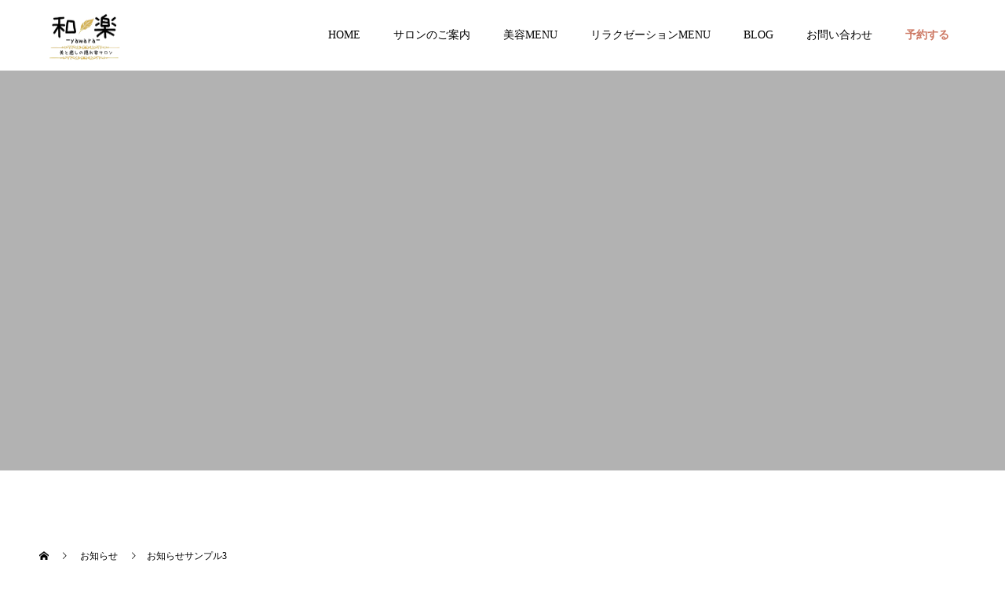

--- FILE ---
content_type: text/html; charset=UTF-8
request_url: https://yawara2018.com/archives/news/sample-news3
body_size: 9900
content:
<!doctype html>
<html lang="ja"
	prefix="og: https://ogp.me/ns#"  prefix="og: http://ogp.me/ns#">
<head>
<meta charset="UTF-8">
<meta name="viewport" content="width=device-width, initial-scale=1">
<meta name="description" content="サンプルテキストサンプルテキスト。">
<title>お知らせサンプル3 | 和楽 -yawara- </title>

		<!-- All in One SEO 4.1.1.2 -->
		<link rel="canonical" href="https://yawara2018.com/archives/news/sample-news3" />
		<meta property="og:site_name" content="和楽 -yawara-　 | 美と癒しの隠れ家サロン" />
		<meta property="og:type" content="article" />
		<meta property="og:title" content="お知らせサンプル3 | 和楽 -yawara- " />
		<meta property="og:url" content="https://yawara2018.com/archives/news/sample-news3" />
		<meta property="article:published_time" content="2020-11-29T05:08:27Z" />
		<meta property="article:modified_time" content="2020-11-29T05:08:27Z" />
		<meta name="twitter:card" content="summary" />
		<meta name="twitter:domain" content="yawara2018.com" />
		<meta name="twitter:title" content="お知らせサンプル3 | 和楽 -yawara- " />
		<script type="application/ld+json" class="aioseo-schema">
			{"@context":"https:\/\/schema.org","@graph":[{"@type":"WebSite","@id":"https:\/\/yawara2018.com\/#website","url":"https:\/\/yawara2018.com\/","name":"\u548c\u697d -yawara-\u3000","description":"\u7f8e\u3068\u7652\u3057\u306e\u96a0\u308c\u5bb6\u30b5\u30ed\u30f3","publisher":{"@id":"https:\/\/yawara2018.com\/#person"}},{"@type":"Person","@id":"https:\/\/yawara2018.com\/#person","name":"yawara","image":{"@type":"ImageObject","@id":"https:\/\/yawara2018.com\/archives\/news\/sample-news3#personImage","url":"https:\/\/secure.gravatar.com\/avatar\/9ebfde2f683bf8502ac03b468df59fe8354046841b4df99628bb1f22e87cb631?s=96&d=mm&r=g","width":"96","height":"96","caption":"yawara"},"sameAs":["https:\/\/www.instagram.com\/yawara5516\/"]},{"@type":"BreadcrumbList","@id":"https:\/\/yawara2018.com\/archives\/news\/sample-news3#breadcrumblist","itemListElement":[{"@type":"ListItem","@id":"https:\/\/yawara2018.com\/#listItem","position":"1","item":{"@id":"https:\/\/yawara2018.com\/#item","name":"\u30db\u30fc\u30e0","description":"\u7f8e\u3068\u7652\u3057\u306e\u96a0\u308c\u5bb6\u30b5\u30ed\u30f3","url":"https:\/\/yawara2018.com\/"},"nextItem":"https:\/\/yawara2018.com\/archives\/news\/sample-news3#listItem"},{"@type":"ListItem","@id":"https:\/\/yawara2018.com\/archives\/news\/sample-news3#listItem","position":"2","item":{"@id":"https:\/\/yawara2018.com\/archives\/news\/sample-news3#item","name":"\u304a\u77e5\u3089\u305b\u30b5\u30f3\u30d7\u30eb3","url":"https:\/\/yawara2018.com\/archives\/news\/sample-news3"},"previousItem":"https:\/\/yawara2018.com\/#listItem"}]},{"@type":"Person","@id":"https:\/\/yawara2018.com\/archives\/author\/yawara#author","url":"https:\/\/yawara2018.com\/archives\/author\/yawara","name":"yawara","image":{"@type":"ImageObject","@id":"https:\/\/yawara2018.com\/archives\/news\/sample-news3#authorImage","url":"https:\/\/secure.gravatar.com\/avatar\/9ebfde2f683bf8502ac03b468df59fe8354046841b4df99628bb1f22e87cb631?s=96&d=mm&r=g","width":"96","height":"96","caption":"yawara"},"sameAs":["https:\/\/www.instagram.com\/yawara5516\/"]},{"@type":"WebPage","@id":"https:\/\/yawara2018.com\/archives\/news\/sample-news3#webpage","url":"https:\/\/yawara2018.com\/archives\/news\/sample-news3","name":"\u304a\u77e5\u3089\u305b\u30b5\u30f3\u30d7\u30eb3 | \u548c\u697d -yawara-","inLanguage":"ja","isPartOf":{"@id":"https:\/\/yawara2018.com\/#website"},"breadcrumb":{"@id":"https:\/\/yawara2018.com\/archives\/news\/sample-news3#breadcrumblist"},"author":"https:\/\/yawara2018.com\/archives\/news\/sample-news3#author","creator":"https:\/\/yawara2018.com\/archives\/news\/sample-news3#author","datePublished":"2020-11-29T05:08:27+09:00","dateModified":"2020-11-29T05:08:27+09:00"}]}
		</script>
		<!-- All in One SEO -->

<link rel="alternate" type="application/rss+xml" title="和楽 -yawara-　 &raquo; フィード" href="https://yawara2018.com/feed" />
<link rel="alternate" type="application/rss+xml" title="和楽 -yawara-　 &raquo; コメントフィード" href="https://yawara2018.com/comments/feed" />
<link rel="alternate" title="oEmbed (JSON)" type="application/json+oembed" href="https://yawara2018.com/wp-json/oembed/1.0/embed?url=https%3A%2F%2Fyawara2018.com%2Farchives%2Fnews%2Fsample-news3" />
<link rel="alternate" title="oEmbed (XML)" type="text/xml+oembed" href="https://yawara2018.com/wp-json/oembed/1.0/embed?url=https%3A%2F%2Fyawara2018.com%2Farchives%2Fnews%2Fsample-news3&#038;format=xml" />
<style id='wp-img-auto-sizes-contain-inline-css' type='text/css'>
img:is([sizes=auto i],[sizes^="auto," i]){contain-intrinsic-size:3000px 1500px}
/*# sourceURL=wp-img-auto-sizes-contain-inline-css */
</style>
<style id='wp-emoji-styles-inline-css' type='text/css'>

	img.wp-smiley, img.emoji {
		display: inline !important;
		border: none !important;
		box-shadow: none !important;
		height: 1em !important;
		width: 1em !important;
		margin: 0 0.07em !important;
		vertical-align: -0.1em !important;
		background: none !important;
		padding: 0 !important;
	}
/*# sourceURL=wp-emoji-styles-inline-css */
</style>
<style id='wp-block-library-inline-css' type='text/css'>
:root{--wp-block-synced-color:#7a00df;--wp-block-synced-color--rgb:122,0,223;--wp-bound-block-color:var(--wp-block-synced-color);--wp-editor-canvas-background:#ddd;--wp-admin-theme-color:#007cba;--wp-admin-theme-color--rgb:0,124,186;--wp-admin-theme-color-darker-10:#006ba1;--wp-admin-theme-color-darker-10--rgb:0,107,160.5;--wp-admin-theme-color-darker-20:#005a87;--wp-admin-theme-color-darker-20--rgb:0,90,135;--wp-admin-border-width-focus:2px}@media (min-resolution:192dpi){:root{--wp-admin-border-width-focus:1.5px}}.wp-element-button{cursor:pointer}:root .has-very-light-gray-background-color{background-color:#eee}:root .has-very-dark-gray-background-color{background-color:#313131}:root .has-very-light-gray-color{color:#eee}:root .has-very-dark-gray-color{color:#313131}:root .has-vivid-green-cyan-to-vivid-cyan-blue-gradient-background{background:linear-gradient(135deg,#00d084,#0693e3)}:root .has-purple-crush-gradient-background{background:linear-gradient(135deg,#34e2e4,#4721fb 50%,#ab1dfe)}:root .has-hazy-dawn-gradient-background{background:linear-gradient(135deg,#faaca8,#dad0ec)}:root .has-subdued-olive-gradient-background{background:linear-gradient(135deg,#fafae1,#67a671)}:root .has-atomic-cream-gradient-background{background:linear-gradient(135deg,#fdd79a,#004a59)}:root .has-nightshade-gradient-background{background:linear-gradient(135deg,#330968,#31cdcf)}:root .has-midnight-gradient-background{background:linear-gradient(135deg,#020381,#2874fc)}:root{--wp--preset--font-size--normal:16px;--wp--preset--font-size--huge:42px}.has-regular-font-size{font-size:1em}.has-larger-font-size{font-size:2.625em}.has-normal-font-size{font-size:var(--wp--preset--font-size--normal)}.has-huge-font-size{font-size:var(--wp--preset--font-size--huge)}.has-text-align-center{text-align:center}.has-text-align-left{text-align:left}.has-text-align-right{text-align:right}.has-fit-text{white-space:nowrap!important}#end-resizable-editor-section{display:none}.aligncenter{clear:both}.items-justified-left{justify-content:flex-start}.items-justified-center{justify-content:center}.items-justified-right{justify-content:flex-end}.items-justified-space-between{justify-content:space-between}.screen-reader-text{border:0;clip-path:inset(50%);height:1px;margin:-1px;overflow:hidden;padding:0;position:absolute;width:1px;word-wrap:normal!important}.screen-reader-text:focus{background-color:#ddd;clip-path:none;color:#444;display:block;font-size:1em;height:auto;left:5px;line-height:normal;padding:15px 23px 14px;text-decoration:none;top:5px;width:auto;z-index:100000}html :where(.has-border-color){border-style:solid}html :where([style*=border-top-color]){border-top-style:solid}html :where([style*=border-right-color]){border-right-style:solid}html :where([style*=border-bottom-color]){border-bottom-style:solid}html :where([style*=border-left-color]){border-left-style:solid}html :where([style*=border-width]){border-style:solid}html :where([style*=border-top-width]){border-top-style:solid}html :where([style*=border-right-width]){border-right-style:solid}html :where([style*=border-bottom-width]){border-bottom-style:solid}html :where([style*=border-left-width]){border-left-style:solid}html :where(img[class*=wp-image-]){height:auto;max-width:100%}:where(figure){margin:0 0 1em}html :where(.is-position-sticky){--wp-admin--admin-bar--position-offset:var(--wp-admin--admin-bar--height,0px)}@media screen and (max-width:600px){html :where(.is-position-sticky){--wp-admin--admin-bar--position-offset:0px}}

/*# sourceURL=wp-block-library-inline-css */
</style><style id='global-styles-inline-css' type='text/css'>
:root{--wp--preset--aspect-ratio--square: 1;--wp--preset--aspect-ratio--4-3: 4/3;--wp--preset--aspect-ratio--3-4: 3/4;--wp--preset--aspect-ratio--3-2: 3/2;--wp--preset--aspect-ratio--2-3: 2/3;--wp--preset--aspect-ratio--16-9: 16/9;--wp--preset--aspect-ratio--9-16: 9/16;--wp--preset--color--black: #000000;--wp--preset--color--cyan-bluish-gray: #abb8c3;--wp--preset--color--white: #ffffff;--wp--preset--color--pale-pink: #f78da7;--wp--preset--color--vivid-red: #cf2e2e;--wp--preset--color--luminous-vivid-orange: #ff6900;--wp--preset--color--luminous-vivid-amber: #fcb900;--wp--preset--color--light-green-cyan: #7bdcb5;--wp--preset--color--vivid-green-cyan: #00d084;--wp--preset--color--pale-cyan-blue: #8ed1fc;--wp--preset--color--vivid-cyan-blue: #0693e3;--wp--preset--color--vivid-purple: #9b51e0;--wp--preset--gradient--vivid-cyan-blue-to-vivid-purple: linear-gradient(135deg,rgb(6,147,227) 0%,rgb(155,81,224) 100%);--wp--preset--gradient--light-green-cyan-to-vivid-green-cyan: linear-gradient(135deg,rgb(122,220,180) 0%,rgb(0,208,130) 100%);--wp--preset--gradient--luminous-vivid-amber-to-luminous-vivid-orange: linear-gradient(135deg,rgb(252,185,0) 0%,rgb(255,105,0) 100%);--wp--preset--gradient--luminous-vivid-orange-to-vivid-red: linear-gradient(135deg,rgb(255,105,0) 0%,rgb(207,46,46) 100%);--wp--preset--gradient--very-light-gray-to-cyan-bluish-gray: linear-gradient(135deg,rgb(238,238,238) 0%,rgb(169,184,195) 100%);--wp--preset--gradient--cool-to-warm-spectrum: linear-gradient(135deg,rgb(74,234,220) 0%,rgb(151,120,209) 20%,rgb(207,42,186) 40%,rgb(238,44,130) 60%,rgb(251,105,98) 80%,rgb(254,248,76) 100%);--wp--preset--gradient--blush-light-purple: linear-gradient(135deg,rgb(255,206,236) 0%,rgb(152,150,240) 100%);--wp--preset--gradient--blush-bordeaux: linear-gradient(135deg,rgb(254,205,165) 0%,rgb(254,45,45) 50%,rgb(107,0,62) 100%);--wp--preset--gradient--luminous-dusk: linear-gradient(135deg,rgb(255,203,112) 0%,rgb(199,81,192) 50%,rgb(65,88,208) 100%);--wp--preset--gradient--pale-ocean: linear-gradient(135deg,rgb(255,245,203) 0%,rgb(182,227,212) 50%,rgb(51,167,181) 100%);--wp--preset--gradient--electric-grass: linear-gradient(135deg,rgb(202,248,128) 0%,rgb(113,206,126) 100%);--wp--preset--gradient--midnight: linear-gradient(135deg,rgb(2,3,129) 0%,rgb(40,116,252) 100%);--wp--preset--font-size--small: 13px;--wp--preset--font-size--medium: 20px;--wp--preset--font-size--large: 36px;--wp--preset--font-size--x-large: 42px;--wp--preset--spacing--20: 0.44rem;--wp--preset--spacing--30: 0.67rem;--wp--preset--spacing--40: 1rem;--wp--preset--spacing--50: 1.5rem;--wp--preset--spacing--60: 2.25rem;--wp--preset--spacing--70: 3.38rem;--wp--preset--spacing--80: 5.06rem;--wp--preset--shadow--natural: 6px 6px 9px rgba(0, 0, 0, 0.2);--wp--preset--shadow--deep: 12px 12px 50px rgba(0, 0, 0, 0.4);--wp--preset--shadow--sharp: 6px 6px 0px rgba(0, 0, 0, 0.2);--wp--preset--shadow--outlined: 6px 6px 0px -3px rgb(255, 255, 255), 6px 6px rgb(0, 0, 0);--wp--preset--shadow--crisp: 6px 6px 0px rgb(0, 0, 0);}:where(.is-layout-flex){gap: 0.5em;}:where(.is-layout-grid){gap: 0.5em;}body .is-layout-flex{display: flex;}.is-layout-flex{flex-wrap: wrap;align-items: center;}.is-layout-flex > :is(*, div){margin: 0;}body .is-layout-grid{display: grid;}.is-layout-grid > :is(*, div){margin: 0;}:where(.wp-block-columns.is-layout-flex){gap: 2em;}:where(.wp-block-columns.is-layout-grid){gap: 2em;}:where(.wp-block-post-template.is-layout-flex){gap: 1.25em;}:where(.wp-block-post-template.is-layout-grid){gap: 1.25em;}.has-black-color{color: var(--wp--preset--color--black) !important;}.has-cyan-bluish-gray-color{color: var(--wp--preset--color--cyan-bluish-gray) !important;}.has-white-color{color: var(--wp--preset--color--white) !important;}.has-pale-pink-color{color: var(--wp--preset--color--pale-pink) !important;}.has-vivid-red-color{color: var(--wp--preset--color--vivid-red) !important;}.has-luminous-vivid-orange-color{color: var(--wp--preset--color--luminous-vivid-orange) !important;}.has-luminous-vivid-amber-color{color: var(--wp--preset--color--luminous-vivid-amber) !important;}.has-light-green-cyan-color{color: var(--wp--preset--color--light-green-cyan) !important;}.has-vivid-green-cyan-color{color: var(--wp--preset--color--vivid-green-cyan) !important;}.has-pale-cyan-blue-color{color: var(--wp--preset--color--pale-cyan-blue) !important;}.has-vivid-cyan-blue-color{color: var(--wp--preset--color--vivid-cyan-blue) !important;}.has-vivid-purple-color{color: var(--wp--preset--color--vivid-purple) !important;}.has-black-background-color{background-color: var(--wp--preset--color--black) !important;}.has-cyan-bluish-gray-background-color{background-color: var(--wp--preset--color--cyan-bluish-gray) !important;}.has-white-background-color{background-color: var(--wp--preset--color--white) !important;}.has-pale-pink-background-color{background-color: var(--wp--preset--color--pale-pink) !important;}.has-vivid-red-background-color{background-color: var(--wp--preset--color--vivid-red) !important;}.has-luminous-vivid-orange-background-color{background-color: var(--wp--preset--color--luminous-vivid-orange) !important;}.has-luminous-vivid-amber-background-color{background-color: var(--wp--preset--color--luminous-vivid-amber) !important;}.has-light-green-cyan-background-color{background-color: var(--wp--preset--color--light-green-cyan) !important;}.has-vivid-green-cyan-background-color{background-color: var(--wp--preset--color--vivid-green-cyan) !important;}.has-pale-cyan-blue-background-color{background-color: var(--wp--preset--color--pale-cyan-blue) !important;}.has-vivid-cyan-blue-background-color{background-color: var(--wp--preset--color--vivid-cyan-blue) !important;}.has-vivid-purple-background-color{background-color: var(--wp--preset--color--vivid-purple) !important;}.has-black-border-color{border-color: var(--wp--preset--color--black) !important;}.has-cyan-bluish-gray-border-color{border-color: var(--wp--preset--color--cyan-bluish-gray) !important;}.has-white-border-color{border-color: var(--wp--preset--color--white) !important;}.has-pale-pink-border-color{border-color: var(--wp--preset--color--pale-pink) !important;}.has-vivid-red-border-color{border-color: var(--wp--preset--color--vivid-red) !important;}.has-luminous-vivid-orange-border-color{border-color: var(--wp--preset--color--luminous-vivid-orange) !important;}.has-luminous-vivid-amber-border-color{border-color: var(--wp--preset--color--luminous-vivid-amber) !important;}.has-light-green-cyan-border-color{border-color: var(--wp--preset--color--light-green-cyan) !important;}.has-vivid-green-cyan-border-color{border-color: var(--wp--preset--color--vivid-green-cyan) !important;}.has-pale-cyan-blue-border-color{border-color: var(--wp--preset--color--pale-cyan-blue) !important;}.has-vivid-cyan-blue-border-color{border-color: var(--wp--preset--color--vivid-cyan-blue) !important;}.has-vivid-purple-border-color{border-color: var(--wp--preset--color--vivid-purple) !important;}.has-vivid-cyan-blue-to-vivid-purple-gradient-background{background: var(--wp--preset--gradient--vivid-cyan-blue-to-vivid-purple) !important;}.has-light-green-cyan-to-vivid-green-cyan-gradient-background{background: var(--wp--preset--gradient--light-green-cyan-to-vivid-green-cyan) !important;}.has-luminous-vivid-amber-to-luminous-vivid-orange-gradient-background{background: var(--wp--preset--gradient--luminous-vivid-amber-to-luminous-vivid-orange) !important;}.has-luminous-vivid-orange-to-vivid-red-gradient-background{background: var(--wp--preset--gradient--luminous-vivid-orange-to-vivid-red) !important;}.has-very-light-gray-to-cyan-bluish-gray-gradient-background{background: var(--wp--preset--gradient--very-light-gray-to-cyan-bluish-gray) !important;}.has-cool-to-warm-spectrum-gradient-background{background: var(--wp--preset--gradient--cool-to-warm-spectrum) !important;}.has-blush-light-purple-gradient-background{background: var(--wp--preset--gradient--blush-light-purple) !important;}.has-blush-bordeaux-gradient-background{background: var(--wp--preset--gradient--blush-bordeaux) !important;}.has-luminous-dusk-gradient-background{background: var(--wp--preset--gradient--luminous-dusk) !important;}.has-pale-ocean-gradient-background{background: var(--wp--preset--gradient--pale-ocean) !important;}.has-electric-grass-gradient-background{background: var(--wp--preset--gradient--electric-grass) !important;}.has-midnight-gradient-background{background: var(--wp--preset--gradient--midnight) !important;}.has-small-font-size{font-size: var(--wp--preset--font-size--small) !important;}.has-medium-font-size{font-size: var(--wp--preset--font-size--medium) !important;}.has-large-font-size{font-size: var(--wp--preset--font-size--large) !important;}.has-x-large-font-size{font-size: var(--wp--preset--font-size--x-large) !important;}
/*# sourceURL=global-styles-inline-css */
</style>

<style id='classic-theme-styles-inline-css' type='text/css'>
/*! This file is auto-generated */
.wp-block-button__link{color:#fff;background-color:#32373c;border-radius:9999px;box-shadow:none;text-decoration:none;padding:calc(.667em + 2px) calc(1.333em + 2px);font-size:1.125em}.wp-block-file__button{background:#32373c;color:#fff;text-decoration:none}
/*# sourceURL=/wp-includes/css/classic-themes.min.css */
</style>
<link rel='stylesheet' id='switch-style-css' href='https://yawara2018.com/wp-content/themes/switch_tcd063/style.css?ver=1.6.1' type='text/css' media='all' />
<script type="text/javascript" src="https://yawara2018.com/wp-includes/js/jquery/jquery.min.js?ver=3.7.1" id="jquery-core-js"></script>
<script type="text/javascript" src="https://yawara2018.com/wp-includes/js/jquery/jquery-migrate.min.js?ver=3.4.1" id="jquery-migrate-js"></script>
<link rel="https://api.w.org/" href="https://yawara2018.com/wp-json/" /><link rel='shortlink' href='https://yawara2018.com/?p=24' />
<style>
.c-comment__form-submit:hover,.p-cb__item-btn a,.c-pw__btn,.p-readmore__btn,.p-pager span,.p-page-links a,.p-pagetop,.p-widget__title,.p-entry__meta,.p-headline,.p-article06__cat,.p-nav02__item-upper,.p-page-header__title,.p-plan__title,.p-btn{background: #c9998d}.c-pw__btn:hover,.p-cb__item-btn a:hover,.p-pagetop:focus,.p-pagetop:hover,.p-readmore__btn:hover,.p-page-links > span,.p-page-links a:hover,.p-pager a:hover,.p-entry__meta a:hover,.p-article06__cat:hover,.p-interview__cat:hover,.p-nav02__item-upper:hover,.p-btn:hover{background: #c9b1ab}.p-archive-header__title,.p-article01__title a:hover,.p-article01__cat a:hover,.p-article04__title a:hover,.p-faq__cat,.p-faq__list dt:hover,.p-triangle,.p-article06__title a:hover,.p-interview__faq dt,.p-nav02__item-lower:hover .p-nav02__item-title,.p-article07 a:hover,.p-article07__title,.p-block01__title,.p-block01__lower-title,.p-block02__item-title,.p-block03__item-title,.p-block04__title,.p-index-content02__title,.p-article09 a:hover .p-article09__title,.p-index-content06__title,.p-plan-table01__price,.p-plan__catch,.p-plan__notice-title,.p-spec__title{color: #c9b1ab}.p-entry__body a{color: #c9b1ab}body{font-family: "Times New Roman", "游明朝", "Yu Mincho", "游明朝体", "YuMincho", "ヒラギノ明朝 Pro W3", "Hiragino Mincho Pro", "HiraMinProN-W3", "HGS明朝E", "ＭＳ Ｐ明朝", "MS PMincho", serif; font-weight: 500}.c-logo,.p-page-header__title,.p-page-header__desc,.p-archive-header__title,.p-faq__cat,.p-interview__title,.p-footer-link__title,.p-block01__title,.p-block04__title,.p-index-content02__title,.p-headline02__title,.p-index-content01__title,.p-index-content06__title,.p-index-content07__title,.p-index-content09__title,.p-plan__title,.p-plan__catch,.p-header-content__title,.p-spec__title{font-family: "Times New Roman", "游明朝", "Yu Mincho", "游明朝体", "YuMincho", "ヒラギノ明朝 Pro W3", "Hiragino Mincho Pro", "HiraMinProN-W3", "HGS明朝E", "ＭＳ Ｐ明朝", "MS PMincho", serif; font-weight: 500}.p-page-header__title{transition-delay: 3s}.p-hover-effect--type1:hover img{-webkit-transform: scale(1.2);transform: scale(1.2)}.l-header{background: rgba(255, 255, 255, 1.000000)}.l-header--fixed.is-active{background: rgba(255, 255, 255, 1.000000)}.p-menu-btn{color: #000000}.p-global-nav > ul > li > a{color: #000000}.p-global-nav > ul > li > a:hover{color: #cccccc}.p-global-nav .sub-menu a{background: #000000;color: #000000}.p-global-nav .sub-menu a:hover{background: #442606;color: #ffffff}.p-global-nav .menu-item-has-children > a > .p-global-nav__toggle::before{border-color: #000000}.p-footer-link{background-image: url()}.p-footer-link::before{background: rgba(0,0,0, 0.300000)}.p-info{background: #f4f4f4;color: #000000}.p-info__logo{font-size: 25px}.p-footer-nav{background: #ffffff;color: #000000}.p-footer-nav a{color: #000000}.p-footer-nav a:hover{color: #cccccc}.p-copyright{background: #c9b1ab}.p-page-header::before{background: rgba(0, 0, 0, 0.3)}.p-page-header__desc{color: #777777;font-size: 40px}.p-entry__title{font-size: 32px}.p-entry__body{font-size: 16px}@media screen and (max-width: 1199px) {.l-header{background: #ffffff}.l-header--fixed.is-active{background: #ffffff}.p-global-nav{background: rgba(241,235,228, 1)}.p-global-nav > ul > li > a,.p-global-nav > ul > li > a:hover,.p-global-nav a,.p-global-nav a:hover,.p-global-nav .sub-menu a,.p-global-nav .sub-menu a:hover{color: #000000!important}.p-global-nav .menu-item-has-children > a > .sub-menu-toggle::before{border-color: #000000}}@media screen and (max-width: 767px) {.p-page-header__desc{font-size: 18px}.p-entry__title{font-size: 20px}.p-entry__body{font-size: 14px}}.c-load--type1 { border: 3px solid rgba(201, 153, 141, 0.2); border-top-color: #c9998d; }
</style>
<link rel="icon" href="https://yawara2018.com/wp-content/uploads/2021/05/cropped-アイコン-32x32.png" sizes="32x32" />
<link rel="icon" href="https://yawara2018.com/wp-content/uploads/2021/05/cropped-アイコン-192x192.png" sizes="192x192" />
<link rel="apple-touch-icon" href="https://yawara2018.com/wp-content/uploads/2021/05/cropped-アイコン-180x180.png" />
<meta name="msapplication-TileImage" content="https://yawara2018.com/wp-content/uploads/2021/05/cropped-アイコン-270x270.png" />
		<style type="text/css" id="wp-custom-css">
			.p-cb{
	background-color:#f1ebe4;
}


.p-header-content__title--vertical span{
	padding-right:800px;
	text-shadow:1px 2px 5px #bf7f6f;
}


.p-global-nav > ul > li#menu-item-144.menu-item.menu-item-type-custom.menu-item-object-custom.menu-item-144 a{
	color:#cd7863;
	font-weight:700;
}


.p-global-nav > ul > li#menu-item-144.menu-item.menu-item-type-custom.menu-item-object-custom.menu-item-144 a:hover{
	color:#c9b1ab;
}


.p-index-content02__title{
	margin-bottom:30px;
}


.p-index-content02__desc{
	font-size:15px;
}


.p-entry__body .mejs-container{
	margin-top:-180px;
}


p.p-article08__title.p-triangle.p-triangle--no-padding{
	font-size:21px;
	color: #c9998d;
   padding: 5px;
}


.p-article01__content{
	background-color:#ffffff;
}


.p-entry__body img[class*="align"], .p-entry__body img[class*="wp-image-"], .p-entry__body img[class*="attachment-"], .p-entry__body .size-full, .p-entry__body .size-large, .p-entry__body .wp-post-image, .p-entry__body img{
	padding-bottom:120px;
}


ul#menu-mainnav-1.menu{
background-color:#f1ebe4;
	padding:15px;
}











.p-page-header__desc{
margin-top:200px;
}











@media (max-width: 770px){
	
	.p-index-content02__desc{
		font-size:13px;
	}	
	
	
	.p-index-content07__title{
	font-size:17px;
}
	
	
	.p-index-content07__desc{
	font-size:11px;
}
	
	
	.p-entry__body img[class*="align"], .p-entry__body img[class*="wp-image-"], .p-entry__body img[class*="attachment-"], .p-entry__body .size-full, .p-entry__body .size-large, .p-entry__body .wp-post-image, .p-entry__body img{
		padding-bottom:50px;
	}
	
	
	.p-entry__body .mejs-container{
	margin-top:-100px;
}
	
	
	.p-footer-nav{
		display:none;
	}
	
	
.p-info__address{
		font-size:13px;
	}
	

	.p-index-content02__img img{
		display:none;	
	}
	
	
	.p-index-content02__content{
		margin-top:30px;
	}
	
	
	
	
	
	
	
	
	body p{
font-weight:400;
}
	.p-header-content__title--vertical span{
	padding-right:0px;
}
	

	
}



@media (min-width: 770px){
	
.p-entry__body .mejs-container{
	margin-left:43%;
	margin-right:90%;
	
	
}


.p-entry__img img{
	max-height:500px;
	width:auto;
}

.p-interview__img img{
	max-height:500px;
	width:auto;
}
	
	
	
}
	


	
	.admin-bar .l-header
	box-shadow: 0 10px 25px 0 rgba(0, 0, 0, .5);

	
	img.size-medium.wp-image-4778.aligncenter
	padding-bottom:0;
}

		</style>
		</head>
<body data-rsssl=1 class="wp-singular news-template-default single single-news postid-24 wp-theme-switch_tcd063 elementor-default elementor-kit-53">
  <div id="site_loader_overlay">
  <div id="site_loader_animation" class="c-load--type1">
      </div>
</div>
<header id="js-header" class="l-header">
  <div class="l-header__inner l-inner">
    <div class="l-header__logo c-logo c-logo--retina">
    <a href="https://yawara2018.com/">
    <img src="https://yawara2018.com/wp-content/uploads/2021/05/logo.png" alt="和楽 -yawara-　">
  </a>
  </div>
    <button id="js-menu-btn" class="p-menu-btn c-menu-btn"></button>
    <nav id="js-global-nav" class="p-global-nav"><ul id="menu-mainnav" class="menu"><li id="menu-item-64" class="menu-item menu-item-type-custom menu-item-object-custom menu-item-home menu-item-64"><a href="https://yawara2018.com/">HOME<span class="p-global-nav__toggle"></span></a></li>
<li id="menu-item-67" class="menu-item menu-item-type-post_type menu-item-object-page menu-item-67"><a href="https://yawara2018.com/concept">サロンのご案内<span class="p-global-nav__toggle"></span></a></li>
<li id="menu-item-5435" class="menu-item menu-item-type-post_type menu-item-object-page menu-item-5435"><a href="https://yawara2018.com/beauty">美容MENU<span class="p-global-nav__toggle"></span></a></li>
<li id="menu-item-68" class="menu-item menu-item-type-post_type menu-item-object-page menu-item-68"><a href="https://yawara2018.com/relaxation">リラクゼーションMENU<span class="p-global-nav__toggle"></span></a></li>
<li id="menu-item-4959" class="menu-item menu-item-type-custom menu-item-object-custom menu-item-4959"><a href="https://yawara2018.com/blog">BLOG<span class="p-global-nav__toggle"></span></a></li>
<li id="menu-item-66" class="menu-item menu-item-type-post_type menu-item-object-page menu-item-66"><a href="https://yawara2018.com/contact">お問い合わせ<span class="p-global-nav__toggle"></span></a></li>
<li id="menu-item-144" class="menu-item menu-item-type-custom menu-item-object-custom menu-item-144"><a href="https://beauty.hotpepper.jp/kr/slnH000437013/">予約する<span class="p-global-nav__toggle"></span></a></li>
</ul></nav>  </div>
</header>
<main class="l-main">
    <header id="js-page-header" class="p-page-header">
        <div class="p-page-header__title">NEWS</div>
        <div class="p-page-header__inner l-inner">
      <p id="js-page-header__desc" class="p-page-header__desc"><span>ここに説明を入力します。<br />
ここに説明を入力します。</span></p>
    </div>
    <div id="js-page-header__img" class="p-page-header__img p-page-header__img--type3">
      <img src="" alt="">
    </div>
  </header>
  <ol class="p-breadcrumb c-breadcrumb l-inner" itemscope="" itemtype="http://schema.org/BreadcrumbList">
<li class="p-breadcrumb__item c-breadcrumb__item c-breadcrumb__item--home" itemprop="itemListElement" itemscope="" itemtype="http://schema.org/ListItem">
<a href="https://yawara2018.com/" itemscope="" itemtype="http://schema.org/Thing" itemprop="item">
<span itemprop="name">HOME</span>
</a>
<meta itemprop="position" content="1">
</li>
<li class="p-breadcrumb__item c-breadcrumb__item" itemprop="itemListElement" itemscope="" itemtype="http://schema.org/ListItem">
<a href="https://yawara2018.com/archives/news" itemscope="" itemtype="http://schema.org/Thing" itemprop="item">
<span itemprop="name">お知らせ</span>
</a>
<meta itemprop="position" content="2">
</li>
<li class="p-breadcrumb__item c-breadcrumb__item">お知らせサンプル3</li>
</ol>
  <div class="l-contents l-inner">
    <div class="l-primary">
      			<article class="p-entry">
        <div class="p-entry__inner">
          			    <header class="p-entry__header">
                    <time class="p-entry__meta" class="p-entry__date" datetime="2020-11-29">2020.11.29</time>
                      <h1 class="p-entry__title">お知らせサンプル3</h1>
				  </header>
          <div class="p-entry__body">
          <p>サンプルテキストサンプルテキスト。</p>
          </div>
          			<ul class="p-entry__share c-share u-clearfix c-share--sm c-share--color">
				<li class="c-share__btn c-share__btn--twitter">
			    <a href="http://twitter.com/share?text=%E3%81%8A%E7%9F%A5%E3%82%89%E3%81%9B%E3%82%B5%E3%83%B3%E3%83%97%E3%83%AB3&url=https%3A%2F%2Fyawara2018.com%2Farchives%2Fnews%2Fsample-news3&via=&tw_p=tweetbutton&related="  onclick="javascript:window.open(this.href, '', 'menubar=no,toolbar=no,resizable=yes,scrollbars=yes,height=400,width=600');return false;">
			     	<i class="c-share__icn c-share__icn--twitter"></i>
			      <span class="c-share__title">Tweet</span>
			   	</a>
			   </li>
			    <li class="c-share__btn c-share__btn--facebook">
			    	<a href="//www.facebook.com/sharer/sharer.php?u=https://yawara2018.com/archives/news/sample-news3&amp;t=%E3%81%8A%E7%9F%A5%E3%82%89%E3%81%9B%E3%82%B5%E3%83%B3%E3%83%97%E3%83%AB3" rel="nofollow" target="_blank">
			      	<i class="c-share__icn c-share__icn--facebook"></i>
			        <span class="c-share__title">Share</span>
			      </a>
			    </li>
			    <li class="c-share__btn c-share__btn--hatebu">
			      <a href="http://b.hatena.ne.jp/add?mode=confirm&url=https%3A%2F%2Fyawara2018.com%2Farchives%2Fnews%2Fsample-news3" onclick="javascript:window.open(this.href, '', 'menubar=no,toolbar=no,resizable=yes,scrollbars=yes,height=400,width=510');return false;">
			      	<i class="c-share__icn c-share__icn--hatebu"></i>
			        <span class="c-share__title">Hatena</span>
			      </a>
			    </li>
			    <li class="c-share__btn c-share__btn--pocket">
			    	<a href="http://getpocket.com/edit?url=https%3A%2F%2Fyawara2018.com%2Farchives%2Fnews%2Fsample-news3&title=%E3%81%8A%E7%9F%A5%E3%82%89%E3%81%9B%E3%82%B5%E3%83%B3%E3%83%97%E3%83%AB3" target="_blank">
			      	<i class="c-share__icn c-share__icn--pocket"></i>
			        <span class="c-share__title">Pocket</span>
			      </a>
			    </li>
			    <li class="c-share__btn c-share__btn--rss">
			    	<a href="https://yawara2018.com/feed" target="_blank">
			      	<i class="c-share__icn c-share__icn--rss"></i>
			        <span class="c-share__title">RSS</span>
			      </a>
			    </li>
			    <li class="c-share__btn c-share__btn--feedly">
			    	<a href="http://feedly.com/index.html#subscription%2Ffeed%2Fhttps://yawara2018.com/feed" target="_blank">
			      	<i class="c-share__icn c-share__icn--feedly"></i>
			        <span class="c-share__title">feedly</span>
			      </a>
			    </li>
			    <li class="c-share__btn c-share__btn--pinterest">
			    	<a href="https://www.pinterest.com/pin/create/button/?url=https%3A%2F%2Fyawara2018.com%2Farchives%2Fnews%2Fsample-news3&media=&description=%E3%81%8A%E7%9F%A5%E3%82%89%E3%81%9B%E3%82%B5%E3%83%B3%E3%83%97%E3%83%AB3" rel="nofollow" target="_blank">
			      	<i class="c-share__icn c-share__icn--pinterest"></i>
			        <span class="c-share__title">Pin it</span>
			      </a>
			    </li>
			</ul>
          			    <ul class="p-nav01 c-nav01 u-clearfix">
			    	<li class="p-nav01__item--prev p-nav01__item c-nav01__item c-nav01__item--prev"><a href="https://yawara2018.com/archives/news/sample-news4" data-prev="前の記事"><span>お知らせサンプル4</span></a></li>
			    	<li class="p-nav01__item--next p-nav01__item c-nav01__item c-nav01__item--next"><a href="https://yawara2018.com/archives/news/sample-news2" data-next="次の記事"><span>お知らせサンプル2</span></a></li>
			    </ul>
                  </div>
      </article>
            
      		  <section class="p-latest-news">
	      <div class="p-headline">
          <h2>お知らせ</h2>
          <a class="p-headline__link" href="https://yawara2018.com/archives/news">お知らせ一覧</a>
        </div>
        <ul class="p-latest-news__list">
                    <li class="p-latest-news__list-item p-article03">
            <a href="https://yawara2018.com/archives/news/sample-news1">
                            <time class="p-article03__date" datetime="2020-11-29">2020.11.29</time>
                            <h3 class="p-article03__title">お知らせサンプル1</h3>
            </a>
          </li>
                    <li class="p-latest-news__list-item p-article03">
            <a href="https://yawara2018.com/archives/news/sample-news2">
                            <time class="p-article03__date" datetime="2020-11-29">2020.11.29</time>
                            <h3 class="p-article03__title">お知らせサンプル2</h3>
            </a>
          </li>
                    <li class="p-latest-news__list-item p-article03">
            <a href="https://yawara2018.com/archives/news/sample-news4">
                            <time class="p-article03__date" datetime="2020-11-29">2020.11.29</time>
                            <h3 class="p-article03__title">お知らせサンプル4</h3>
            </a>
          </li>
                    <li class="p-latest-news__list-item p-article03">
            <a href="https://yawara2018.com/archives/news/sample-news5">
                            <time class="p-article03__date" datetime="2020-11-29">2020.11.29</time>
                            <h3 class="p-article03__title">お知らせサンプル5</h3>
            </a>
          </li>
                  </ul>
		  </section>
      
    </div><!-- /.l-primary -->
    <div class="l-secondary">
</div><!-- /.l-secondary -->
  </div><!-- /.l-contents -->
</main>
<footer class="l-footer">

  
  <div class="p-info">
    <div class="p-info__inner l-inner">
      <div class="p-info__logo c-logo c-logo--retina">
    <a href="https://yawara2018.com/">
    <img src="https://yawara2018.com/wp-content/uploads/2021/05/logo.png" alt="和楽 -yawara-　">
  </a>
  </div>
      <p class="p-info__address">営業時間　10:00 - 17:30　　土日祝　10:00 - 18:00<br />
定休日　月曜日　※月曜日が祝日の日は営業しております。<br />
土日不定休　※土日のどちらか営業しております。<br />
電話　029-350-5516</p>
	    <ul class="p-social-nav">
                                <li class="p-social-nav__item p-social-nav__item--instagram"><a href="https://www.instagram.com/yawara5516/"></a></li>
                                	    </ul>
    </div>
  </div>
  <ul id="menu-mainnav-1" class="p-footer-nav"><li class="menu-item menu-item-type-custom menu-item-object-custom menu-item-home menu-item-64"><a href="https://yawara2018.com/">HOME</a></li>
<li class="menu-item menu-item-type-post_type menu-item-object-page menu-item-67"><a href="https://yawara2018.com/concept">サロンのご案内</a></li>
<li class="menu-item menu-item-type-post_type menu-item-object-page menu-item-5435"><a href="https://yawara2018.com/beauty">美容MENU</a></li>
<li class="menu-item menu-item-type-post_type menu-item-object-page menu-item-68"><a href="https://yawara2018.com/relaxation">リラクゼーションMENU</a></li>
<li class="menu-item menu-item-type-custom menu-item-object-custom menu-item-4959"><a href="https://yawara2018.com/blog">BLOG</a></li>
<li class="menu-item menu-item-type-post_type menu-item-object-page menu-item-66"><a href="https://yawara2018.com/contact">お問い合わせ</a></li>
<li class="menu-item menu-item-type-custom menu-item-object-custom menu-item-144"><a href="https://beauty.hotpepper.jp/kr/slnH000437013/">予約する</a></li>
</ul>  <p class="p-copyright">
  <small>Copyright &copy; 和楽 -yawara-　 All Rights Reserved.</small>
  </p>
  <button id="js-pagetop" class="p-pagetop"></button>
</footer>
<script type="speculationrules">
{"prefetch":[{"source":"document","where":{"and":[{"href_matches":"/*"},{"not":{"href_matches":["/wp-*.php","/wp-admin/*","/wp-content/uploads/*","/wp-content/*","/wp-content/plugins/*","/wp-content/themes/switch_tcd063/*","/*\\?(.+)"]}},{"not":{"selector_matches":"a[rel~=\"nofollow\"]"}},{"not":{"selector_matches":".no-prefetch, .no-prefetch a"}}]},"eagerness":"conservative"}]}
</script>
</div>
<script type="text/javascript" src="https://yawara2018.com/wp-content/themes/switch_tcd063/assets/js/t.min.js?ver=1.6.1" id="switch-t-js"></script>
<script type="text/javascript" src="https://yawara2018.com/wp-content/themes/switch_tcd063/assets/js/functions.min.js?ver=1.6.1" id="switch-script-js"></script>
<script type="text/javascript" src="https://yawara2018.com/wp-content/themes/switch_tcd063/assets/js/youtube.min.js?ver=1.6.1" id="switch-youtube-js"></script>
<script id="wp-emoji-settings" type="application/json">
{"baseUrl":"https://s.w.org/images/core/emoji/17.0.2/72x72/","ext":".png","svgUrl":"https://s.w.org/images/core/emoji/17.0.2/svg/","svgExt":".svg","source":{"concatemoji":"https://yawara2018.com/wp-includes/js/wp-emoji-release.min.js?ver=6.9"}}
</script>
<script type="module">
/* <![CDATA[ */
/*! This file is auto-generated */
const a=JSON.parse(document.getElementById("wp-emoji-settings").textContent),o=(window._wpemojiSettings=a,"wpEmojiSettingsSupports"),s=["flag","emoji"];function i(e){try{var t={supportTests:e,timestamp:(new Date).valueOf()};sessionStorage.setItem(o,JSON.stringify(t))}catch(e){}}function c(e,t,n){e.clearRect(0,0,e.canvas.width,e.canvas.height),e.fillText(t,0,0);t=new Uint32Array(e.getImageData(0,0,e.canvas.width,e.canvas.height).data);e.clearRect(0,0,e.canvas.width,e.canvas.height),e.fillText(n,0,0);const a=new Uint32Array(e.getImageData(0,0,e.canvas.width,e.canvas.height).data);return t.every((e,t)=>e===a[t])}function p(e,t){e.clearRect(0,0,e.canvas.width,e.canvas.height),e.fillText(t,0,0);var n=e.getImageData(16,16,1,1);for(let e=0;e<n.data.length;e++)if(0!==n.data[e])return!1;return!0}function u(e,t,n,a){switch(t){case"flag":return n(e,"\ud83c\udff3\ufe0f\u200d\u26a7\ufe0f","\ud83c\udff3\ufe0f\u200b\u26a7\ufe0f")?!1:!n(e,"\ud83c\udde8\ud83c\uddf6","\ud83c\udde8\u200b\ud83c\uddf6")&&!n(e,"\ud83c\udff4\udb40\udc67\udb40\udc62\udb40\udc65\udb40\udc6e\udb40\udc67\udb40\udc7f","\ud83c\udff4\u200b\udb40\udc67\u200b\udb40\udc62\u200b\udb40\udc65\u200b\udb40\udc6e\u200b\udb40\udc67\u200b\udb40\udc7f");case"emoji":return!a(e,"\ud83e\u1fac8")}return!1}function f(e,t,n,a){let r;const o=(r="undefined"!=typeof WorkerGlobalScope&&self instanceof WorkerGlobalScope?new OffscreenCanvas(300,150):document.createElement("canvas")).getContext("2d",{willReadFrequently:!0}),s=(o.textBaseline="top",o.font="600 32px Arial",{});return e.forEach(e=>{s[e]=t(o,e,n,a)}),s}function r(e){var t=document.createElement("script");t.src=e,t.defer=!0,document.head.appendChild(t)}a.supports={everything:!0,everythingExceptFlag:!0},new Promise(t=>{let n=function(){try{var e=JSON.parse(sessionStorage.getItem(o));if("object"==typeof e&&"number"==typeof e.timestamp&&(new Date).valueOf()<e.timestamp+604800&&"object"==typeof e.supportTests)return e.supportTests}catch(e){}return null}();if(!n){if("undefined"!=typeof Worker&&"undefined"!=typeof OffscreenCanvas&&"undefined"!=typeof URL&&URL.createObjectURL&&"undefined"!=typeof Blob)try{var e="postMessage("+f.toString()+"("+[JSON.stringify(s),u.toString(),c.toString(),p.toString()].join(",")+"));",a=new Blob([e],{type:"text/javascript"});const r=new Worker(URL.createObjectURL(a),{name:"wpTestEmojiSupports"});return void(r.onmessage=e=>{i(n=e.data),r.terminate(),t(n)})}catch(e){}i(n=f(s,u,c,p))}t(n)}).then(e=>{for(const n in e)a.supports[n]=e[n],a.supports.everything=a.supports.everything&&a.supports[n],"flag"!==n&&(a.supports.everythingExceptFlag=a.supports.everythingExceptFlag&&a.supports[n]);var t;a.supports.everythingExceptFlag=a.supports.everythingExceptFlag&&!a.supports.flag,a.supports.everything||((t=a.source||{}).concatemoji?r(t.concatemoji):t.wpemoji&&t.twemoji&&(r(t.twemoji),r(t.wpemoji)))});
//# sourceURL=https://yawara2018.com/wp-includes/js/wp-emoji-loader.min.js
/* ]]> */
</script>
<script>
(function($) {
  var initialized = false;
  var initialize = function() {
    if (initialized) return;
    initialized = true;

    $(document).trigger('js-initialized');
    $(window).trigger('resize').trigger('scroll');
  };

  	$(window).load(function() {
    setTimeout(initialize, 800);
		$('#site_loader_animation:not(:hidden, :animated)').delay(600).fadeOut(400);
		$('#site_loader_overlay:not(:hidden, :animated)').delay(900).fadeOut(800);
	});
	setTimeout(function(){
		setTimeout(initialize, 800);
		$('#site_loader_animation:not(:hidden, :animated)').delay(600).fadeOut(400);
		$('#site_loader_overlay:not(:hidden, :animated)').delay(900).fadeOut(800);
	}, 3000);

  
})(jQuery);
</script>
</body>
</html>
